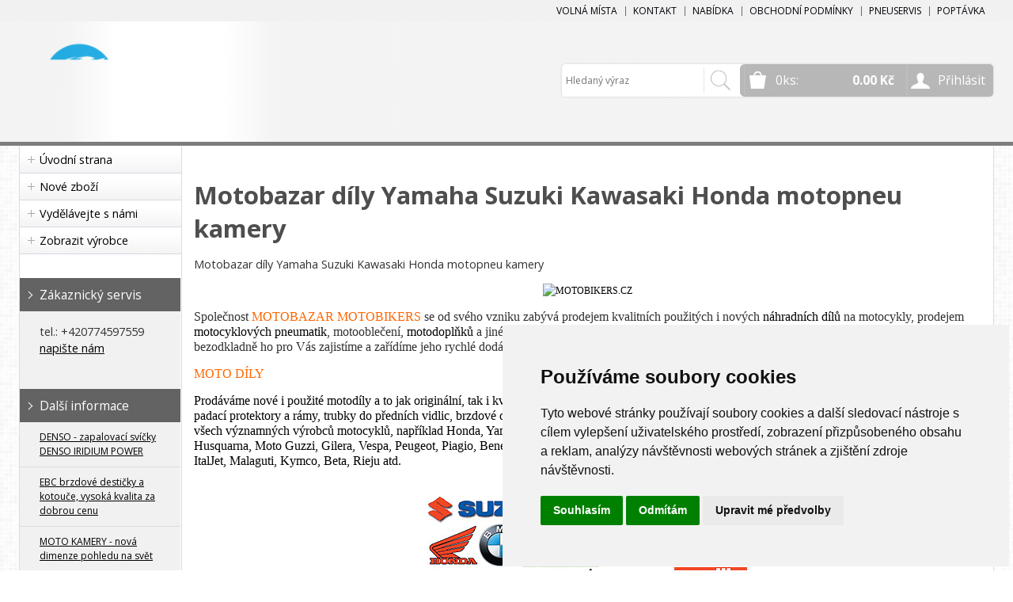

--- FILE ---
content_type: text/html
request_url: https://www.motobazar.biz/detail/zrcatko-kawasaki-leve-7130692/
body_size: 20458
content:


<!DOCTYPE html>
<html lang="cs">
<head>
	<meta charset="windows-1250" />
	<meta name="viewport" content="width=device-width, initial-scale=1.0, minimum-scale=1.0, maximum-scale=1.0, user-scalable=0" />
	<meta name="format-detection" content="telephone=no" />
<title>  - motobazar.biz</title>
  	<meta name="keywords" content="motobazar, motorky, motorkari, kamery, videa, video, internetovy obchod, motopneu, moto pneu, pneumatiky, LED, moto doplnky, moto dily, motocykl, Honda, Yamaha, Suzuki, Kawasaki, Harley Davidson, Jawa, Aprilia, Ducati, KTM, Cagiva, BMW, Triumph, Husqvarna" />
  	<meta name="description" content="Spolecnost Motobazar se zabyva prodejem novych i pouzitych nahradnich dilu na motorky ruznych znacek. Nas internetovy obchod Vam nabidne motopneu, pneumatiky, motooblecení a dalsí motodoplnky a moto prislusenstvi. E-shop take jako jedivny v republice nabi" />
 	<meta name="robots" content="all,follow" />
 	<meta name="revisit-after" content="1 days" />
	<meta name="author" content="Code &amp; design: www.4shop.cz; Content: www.4shop.cz; e-mail:info@4shop.cz" />
	<meta http-equiv="X-UA-Compatible" content="IE=edge" />
	<base href=""><!--[if lte IE 6]></base><![endif]-->
	<link href="https://shared.4shop.cz/sablona/_design_klasik/rs06-sedy/css/layout.css" rel="stylesheet" type="text/css" />
	<link href="https://shared.4shop.cz/sablona/_design_klasik/rs06-sedy/css/chosen.css" rel="stylesheet" type="text/css" />
	<link href="https://shared.4shop.cz/sablona/_design_klasik/rs06-sedy/css/modal-kosik.css" rel="stylesheet" type="text/css" media="all" />
	<link href="https://shared.4shop.cz/sablona/_design_klasik/rs06-sedy/css/easy-responsive-tabs.css" rel="stylesheet" type="text/css" />
	<link href="https://shared.4shop.cz/sablona/_design_klasik/rs06-sedy/css/cupertino/jquery-ui-1.9.2.custom.css" rel="stylesheet" type="text/css" />
	<link href="https://fonts.googleapis.com/css?family=Open+Sans:400,300,600,700&amp;subset=latin,latin-ext" rel="stylesheet" type="text/css" />
			<script src="https://shared.4shop.cz/sablona/_design_klasik/rs06-sedy/js/jquery-1.9.1.min.js" type="text/javascript"></script>
	<script src="https://shared.4shop.cz/sablona/_design_klasik/rs06-sedy/js/jquery-ui-1.9.2.custom.min.js" type="text/javascript"></script>
	<script src="https://shared.4shop.cz/sablona/_design_klasik/rs06-sedy/js/jquery.bxslider.min.js" type="text/javascript"></script>
	<script src="https://shared.4shop.cz/sablona/_design_klasik/rs06-sedy/js/chosen.jquery.min.js" type="text/javascript"></script>
	<script src="https://shared.4shop.cz/sablona/_design_klasik/rs06-sedy/js/easyResponsiveTabs.js" type="text/javascript"></script>
	<script src="https://shared.4shop.cz/sablona/_design_klasik/rs06-sedy/js/jquery.screwdefaultbuttons.min.js" type="text/javascript"></script>
	<script src="https://shared.4shop.cz/sablona/_design_klasik/rs06-sedy/js/config.js" type="text/javascript"></script>
	<script src="https://shared.4shop.cz/sablona/_design_klasik/rs06-sedy/js/toggle.js" type="text/javascript"></script>
	<meta property="og:title" content="" />
	<meta property="og:description" content="Spolecnost Motobazar se zabyva prodejem novych i pouzitych nahradnich dilu na motorky ruznych znacek. Nas internetovy obchod Vam nabidne motopneu, pneumatiky, motooblecení a dalsí motodoplnky a moto prislusenstvi. E-shop take jako jedivny v republice nabi" />
	<meta property="og:url" content="https://www.motobazar.biz//detail/zrcatko-kawasaki-leve-7130692/" />  
	<meta property="og:image" content="https://www.motobazar.biz/obrazky/.jpg" />		
	<link rel="previewimage" href="https://www.motobazar.biz/obrazky/.jpg" />
	<link href="//cdnjs.cloudflare.com/ajax/libs/font-awesome/6.0.0-beta3/css/all.min.css" rel="stylesheet">
	<link href="//shared.4shop.cz/sablona/adresy-k-vyrobcum/adresy-k-vyrobcum.css" rel="stylesheet">

	<link rel="alternate" type="application/xml"  href="https://www.motobazar.biz/xml_gener_google.xml"  title="Google Merchant">

	<script src="https://shared.4shop.cz/lightbox/js/lightbox.min.js"></script>
	<link href="https://shared.4shop.cz/lightbox/css/lightbox.css" rel="stylesheet" />
	<!--[if lte IE 8]>
	<link href="https://shared.4shop.cz/sablona/_design_klasik/rs06-sedy/css/ie.css" rel="stylesheet" type="text/css" />
	<script src="https://shared.4shop.cz/sablona/_design_klasik/rs06-sedy/js/config.ie.js" type="text/javascript"></script>
	<![endif]-->
<!-- Begin Cookie Consent plugin by Silktide - http://silktide.com/cookieconsent -->




<script type="text/javascript">
$('strong.price').html($('strong.price').html().replace(',','<sup>')+'</sup>');
$('strong.price').html($('strong.price').html().replace('.','<sup>')+'</sup>');
</script>

<!-- End Cookie Consent plugin -->

<style>

.banner img {
    display: inline-block;
    width: auto;
    height: auto;
    max-height: 100%;
    max-width: 100%;
    text-align: center;
    line-height: 235px;
    -webkit-box-sizing: border-box;
    -moz-box-sizing: border-box;
    box-sizing: border-box;
}

@media screen and (min-width: 768px) {
	#header.scroll {
		height: 76px;
		background: #fff url("https://www.motobazar.biz/upload/") repeat scroll center top 0 !important;
				background-position: top center !important;
	}
}


strong.price:after{ content:'Kč'; font-size:small; vertical-align: top; padding: 0px 0px 0px 3px; }
.final-price:after{ content:'Kč'; font-size:small; vertical-align: top; padding: 0px 0px 0px 3px; }
</style>








  


<!-- Cookie Consent by TermsFeed (https://www.TermsFeed.com) -->
<script type="text/javascript" src="https://www.termsfeed.com/public/cookie-consent/4.1.0/cookie-consent.js" charset="UTF-8"></script>
<script type="text/javascript" charset="UTF-8">
document.addEventListener('DOMContentLoaded', function () {
cookieconsent.run({"notice_banner_type":"simple","consent_type":"express","palette":"light","language":"cs","page_load_consent_levels":["strictly-necessary"],"notice_banner_reject_button_hide":false,"preferences_center_close_button_hide":false,"page_refresh_confirmation_buttons":false, "callbacks": {"scripts_specific_loaded": (level) => {switch(level) {case 'targeting':gtag('consent', 'update', {'ad_storage': 'granted','ad_user_data': 'granted','ad_personalization': 'granted','analytics_storage': 'granted'});break;}}},"callbacks_force": true});
});
</script>
<style>.termsfeed-com---palette-light .cc-nb-okagree {color: #fff;background-color: green;}.termsfeed-com---nb-simple {max-width: 40%;}.termsfeed-com---nb .cc-nb-main-container {padding: 1rem;}.termsfeed-com---nb .cc-nb-title {font-size: 18px;}.termsfeed-com---nb .cc-nb-text {font-size: 12px;margin: 0 0 1rem 0;}.termsfeed-com---palette-light .cc-nb-changep {font-size: 11px;}.termsfeed-com---palette-light .cc-nb-reject {font-size: 11px;}.termsfeed-com---palette-light.termsfeed-com---nb {margin: 5px;}.termsfeed-com---reset p {margin-bottom: 0.4rem;}.termsfeed-com---palette-light .cc-nb-reject {color: #000;background-color: #eaeaea;}</style>
<noscript>ePrivacy and GPDR Cookie Consent by <a href="https://www.TermsFeed.com/" rel="nofollow">TermsFeed Generator</a></noscript>
<!-- End Cookie Consent by TermsFeed (https://www.TermsFeed.com) -->



</head>



<body id="det">


  
	<div id="content" class="wrap">
		<div class="in">


			<div id="left">
			<p id="cat-toggle"><a>Kategorie e-shopu</a></p>
<ul id="cat">


<li><a href="https://www.motobazar.biz/" title="Úvodní strana">Úvodní strana</a></li>

<li class="novezbozimenu" id="novezbozi"><a href="https://www.motobazar.biz/nove-zbozi/" title="Nové zboží" class="novezbozimenu" id="novezbozi">Nové zboží</a></li>
    <li class="vydelavejtesnamimenu"><a href="https://www.motobazar.biz/webmaster/" title="Webmáster program - vydělávejte s námi" class="vydelavejtesnamimenu">Vydělávejte s námi</a></li>


    <li class="vyrobcemenu" id="zobrazitvyrobce"><a href="https://www.motobazar.biz/index.php?co=prepni_menu&amp;menu=vyrobci" title="Zobrazit výrobce / značky" class="vyrobcemenu" id="zobrazitvyrobce">Zobrazit výrobce</a></li>


 </ul>




				<div class="box contact">
					<h3>Zákaznický servis</h3>
					<div class="in">
						<ul>
							<li>tel.: +420774597559</li>
							<li><a href="mailto:info@motobazar.biz?subject=dotaz" title="info@motobazar.biz">napište nám</a></li>

<li><br /></li>

	
	
</ul>

	
					</div>
				</div>













				<div class="box news">
					<h3>Další informace</h3>
					<ul>
			<li><a href="https://www.motobazar.biz/clanky/9/denso-zapalovaci-svicky-denso-iridium-power/" title="DENSO - zapalovací svíčky DENSO IRIDIUM POWER">DENSO - zapalovací svíčky DENSO IRIDIUM POWER</a></li>
				<li><a href="https://www.motobazar.biz/clanky/7/ebc-brzdove-desticky-a-kotouce-vysoka-kvalita-za-dobrou-cenu/" title="EBC brzdové destičky a kotouče, vysoká kvalita za dobrou cenu">EBC brzdové destičky a kotouče, vysoká kvalita za dobrou cenu</a></li>
				<li><a href="https://www.motobazar.biz/clanky/4/moto-kamery--nova-dimenze-pohledu-na-svet/" title="MOTO KAMERY  -  nová dimenze pohledu na svět">MOTO KAMERY  -  nová dimenze pohledu na svět</a></li>
				<li><a href="https://www.motobazar.biz/clanky/6/mra-plexistity-jak-vybirat/" title="MRA plexištíty, jak vybírat">MRA plexištíty, jak vybírat</a></li>
				<li><a href="https://www.motobazar.biz/clanky/3/zajimavosti-recenze-rady/" title="Zajímavosti, recenze, rady">Zajímavosti, recenze, rady</a></li>
							</ul>
				<br /></div>

	








				<div class="box news">
					<h3>Novinky</h3>
					

					<div class="in">
						<p><strong>31.03  2006</strong> Jistě se mnou budete souhlasit, když řeknu, že dobrá, správně zvolená pneumatika, je základem slušného svezení. Přilnavost, to je to, čeho nemá žádná motorka nikdy dost. &nbsp;&nbsp;<a href='http://www.motobazar.biz/cti/6/zakladni-desatero-o-pneumatikach-bridgestone/' target='_redakce'>více info</a> </p>
					</div>
					<div class="in">
						<p><strong>13.07  2006</strong> Metzeler ROADTEC Z6 - nová recenze na sportovně cestovní pneumatiky Metzeler &nbsp;&nbsp;<a href='http://www.motobazar.biz/cti/15/roadtec-z6/' target='_redakce'>více info</a> </p>
					</div>
					<div class="in">
						<p><strong>26.05  2006</strong> V tomto článku Vám nabízíme vyhledání motopneu podle typu Vaší motorky. Na následujících odkazech jednotlivých výrobců lze najít jednotlivé pneumatiky, které lze pak za výhodných podmínek objednat v našem E-shopu.  &nbsp;&nbsp;<a href='http://www.motobikers.cz/cti/14/vyhledavani-motopneu-podle-typu-motorky/' target='_redakce'>více info</a> </p>
					</div>
					<div class="in">
						<p><strong>16.04  2006</strong> Avon uvádí na trh novou řadu motocyklových pneumatik Viper na sportovní a supersportovní motocykly. Je to přirozený vývoj a návaznost na dřívější osvědčenou řadu AZARO Sport. Nabízí se tak větší výběr rozměrů a četná technologická zlepšení. &nbsp;&nbsp;<a href='http://www.motobikers.cz/cti/10/avon-uvadi-na-trh-novou-radu-motocyklovych-pneumatik-viper/' target='_redakce'>více info</a> </p>
					</div>
					<div class="in">
						<p><strong>16.04  2006</strong> Dunlop, přední světový výrobce motocyklových pneumatik, uvádí Dunlop Sportmax Mutant, novou pneumatiku speciálně navrženou pro supermoto. &nbsp;&nbsp;<a href='http://www.motobikers.cz/cti/9/dunlop-sportmax-mutant-zcela-nova-pneumatika-pro-stroje-kategorie-supermoto/' target='_redakce'>více info</a> </p>
					</div>

					
				</div>



				<div class="box poll">
					<h3>Anketa</h3>
					<div class="in">
						<p>Jak jezdíte na dovolenou?</p>


<ul>

		<li><a href="https://www.motobazar.biz/ankety/?id=5&amp;plus=1">Na motorce</a> <div><span style="width:40px;"></span><strong>6462</strong></div></li>

		<li><a href="https://www.motobazar.biz/ankety/?id=5&amp;plus=2">Autem</a> <div><span style="width:30px;"></span><strong>4784</strong></div></li>
	
		<li><a href="https://www.motobazar.biz/ankety/?id=5&amp;plus=3">Letecky</a> <div><span style="width:29px;"></span><strong>4663</strong></div></li>

		<li><a href="https://www.motobazar.biz/ankety/?id=5&amp;plus=4">Nijak, nejsou prachy</a> <div><span style="width:31px;"></span><strong>4944</strong></div></li>
	  </ul>
	<p>Celkem hlasů: <strong>20816</strong><br />Datum: 30.06.2010<br />	<a href="https://www.motobazar.biz/ankety/stare/" title="výsledky starších anket">výsledky starších anket</a></p>


    </div> </div>



 






			</div>
			<hr>
			<div id="right">

	<h1><span></span></h1>
	<hr />

				
 <style>
ul.volby li .select .chosen-container {
    display: none;
}
.no-chosen{
    display: unset;
    height: 35px;
}

</style>
<META HTTP-EQUIV='refresh' CONTENT='0; URL=https://www.motobazar.biz/'> 
  <p>Produkt byl vyřazen z našeho obchodu a nebo neexistuje!</p>
<script>
$(document).ready(function() {
    $('select.no-chosen').css('display', 'unset'); // Změní display na "unset" pro všechny selecty s class="no-chosen"
});
</script>
 			</div>


			<div class="cleaner"></div>





 




		</div>
	</div>
	<hr />
	<div id="header" class="wrap">

<div class="menu">
      <div class="in">
	<ul>
<li><a href="https://www.motobazar.biz/cti/25/-volna-mista/" title=" VOLNÁ MÍSTA"> VOLNÁ MÍSTA</a></li><li><a href="https://www.motobazar.biz/cti/6/kontakt/" title="KONTAKT">KONTAKT</a></li><li><a href="https://www.motobazar.biz/cti/44/nabidka/" title="NABÍDKA">NABÍDKA</a></li><li><a href="https://www.motobazar.biz/cti/4/obchodni-podminky/" title="OBCHODNÍ PODMÍNKY">OBCHODNÍ PODMÍNKY</a></li><li><a href="https://www.motobazar.biz/cti/20/pneuservis/" title="PNEUSERVIS">PNEUSERVIS</a></li><li><a href="https://www.motobazar.biz/cti/3/poptavka/" title="POPTÁVKA">POPTÁVKA</a></li>	</ul>
      </div>





</div>


		<div class="in">
			<div class="top">
				<div class="toggle-menu"></div>
				<div class="toggle-user"><span>Přihlásit</span></div>
				<div class="toggle-basket"><small><span id="cart-count-ajax">0</span></small> <strong><span id="cart-price-ajax">0.00</span> Kč</strong><br /></div>
				<div class="logo">
					<!-- Pokud není obrázkové logo, automaticky ho nahradí <span> s textovým názvem e-shopu. -->
					<span><a href="https://www.motobazar.biz/">motobazar.biz</a></span>
					<a href="https://www.motobazar.biz/"><img src="https://www.motobazar.biz/upload/vykres3.png" alt="" /></a>			  </div>
			</div>


			<form class="user" action="https://www.motobazar.biz/actions" method="post">
				<div class="in">

									<ul class="form">
						<li><span class="title">Uživatelské jméno:</span> <span class="form"><input class="input" type="text" name="uziv" value="" /></span></li>
						<li><span class="title">Heslo:</span> <span class="form"><input class="input" type="password" name="heslo1" value="" /></span></li>
					</ul>
					<p class="submit"><a class="button" href="#" data-rel="submit"><span>Přihlásit se</span></a></p>
					<ul class="nav">
						<li><a href="https://www.motobazar.biz/ztrata-hesla/">Zapomněli jste heslo?</a></li>
						<li><a href="https://www.motobazar.biz/login/?what=reg">Registrace nového zákazníka (nepovinné)</a></li>
					</ul>
								</div>
			<input type="hidden" name="what" value="login">
				<input type="hidden" name="aktualniurl" value="https://www.motobazar.biz/detail/zrcatko-kawasaki-leve-7130692/">
			</form>
			<div class="basket">
						</div>
			<form class="search" action="https://www.motobazar.biz/hledej/" method="get">
				<div class="in">
					<ul>
						<li class="keyword"><span><input type="text" name="retezec" placeholder="Hledaný výraz" value="" id="inputText" autocomplete="off" onkeyup="generujNaseptavachledej(event);" onkeydown="posunNaseptavachledej(event);" /></span></li>
						<li class="submit"><a class="button" href="#" data-rel="submit"><span>Hledat</span></a></li>
						<li class="close">Zavřít</li>
						<div id="naseptavachledejDiv"></div>
					</ul>
				</div>
			</form>




		</div>


	</div>


	<hr />


	<div id="footer" class="wrap">



		<div class="in">
			<p class="copyright">&copy; 2026 <a href="https://www.motobazar.biz/" title="motobazar.biz">motobazar.biz</a> všechna práva vyhrazena</p>
			<ul class="nav">
<li><a href="https://www.motobazar.biz/cti/25/-volna-mista/" title=" VOLNÁ MÍSTA"> VOLNÁ MÍSTA</a></li><li><a href="https://www.motobazar.biz/cti/6/kontakt/" title="KONTAKT">KONTAKT</a></li><li><a href="https://www.motobazar.biz/cti/44/nabidka/" title="NABÍDKA">NABÍDKA</a></li><li><a href="https://www.motobazar.biz/cti/4/obchodni-podminky/" title="OBCHODNÍ PODMÍNKY">OBCHODNÍ PODMÍNKY</a></li><li><a href="https://www.motobazar.biz/cti/20/pneuservis/" title="PNEUSERVIS">PNEUSERVIS</a></li><li><a href="https://www.motobazar.biz/cti/3/poptavka/" title="POPTÁVKA">POPTÁVKA</a></li>			</ul>
			<ul class="nav">
				<li><a href="https://www.motobazar.biz/">Úvodní strana</a></li>
							<li><a href="https://www.motobazar.biz/login/">Přihlásit se</a></li>
				<li><a href="https://www.motobazar.biz/login/?what=reg">Registrace</a></li>
				<li><a href="https://www.motobazar.biz/ztrata-hesla/">Ztráta hesla</a></li>
			

				<!-- Below is the link that users can use to open Preferences Center to change their preferences. Do not modify the ID parameter. Place it where appropriate, style it as needed. -->
				<li><a href="#" id="open_preferences_center">Soubory Cookies</a></li>
								<li><a href="https://www.motobazar.biz/mapa-webu/">Sitemap</a></li>
			</ul>
			<ul class="contact">
				<li><span class="title">Zavolejte nám</span> <span><a href="tel:+420774597559">+420774597559</a></span></li>
				<li><span class="title">E-mail na helpdesk</span> <a href="mailto:info@motobazar.biz?subject=dotaz">info@motobazar.biz</a></li>
			</ul>
			<form class="newsletter" action="" method="post" onsubmit="return zkontrolujemail(this)">
				<p>Novinky e-mailem</p>

				<ul>
					<input type="hidden" name="coxo2" value="send">
					<li class="keyword"><span><input type="emailllik" name="emailllik" placeholder="Váš email" value=""  onfocus="this.value='@';" /></span></li>
					<li class="submit"><a class="button" href="#" data-rel="submit"><span>Odeslat</span></a></li>
					<li class="keyword" style="float: none;display: block;"><span><input type="number" name="capcha" placeholder="Spočítejte: PĚT plus TŘI == (zadejte číslo)" value="" style="width: 100%;height: 18px;border-top-right-radius: 5px;border-bottom-right-radius: 5px;margin: 2px 0px 0px 0px;"  /></span></li>
				</ul>


<p><br /><br /><br />
<a href="https://www.4shop.cz/e-shop" title="E-shop, internetový obchod - pronájem">E-shop</a> &ndash; <a href="https://www.4shop.cz/e-shop-pronajem" title="Internetový obchod, e-shop - pronájem">internetový obchod</a> provozován na<br />systému <a href="https://www.4shop.cz/" title="E-shop | Internetový obchod | Pronájem internetových obchodů 4Shop.cz">4Shop&reg;</a> Webhosting na <a href="https://www.4hosting.cz" title="Webhosting | Hosting | Kvalitní webhosting pro Vás - 4hosting.cz">4hosting.cz</a><br />Designed By: <a href="https://www.4shop.cz/webdesign" title="Webdesign | tvorba designů pro Váš e-shop">4shop.cz</a>
</p>
			</form>
			<div class="cleaner"></div>
				<div class="lista"><br />
<a href="http://www.motobikers.cz/">> MOTOBIKERS.CZ <</a> 
</div>
			<div class="cleaner"></div>
		</div>
	</div>


	<p id="top"><a>Nahoru</a></p>


<a href="https://www.toplist.cz"><script language="JavaScript" type="text/javascript">
<!--
document.write('<img src="https://toplist.cz/dot.asp?id=618360&http='+
escape(document.referrer)+'&t='+escape(document.title)+
'&wi='+escape(window.screen.width)+'&he='+escape(window.screen.height)+'&cd='+
escape(window.screen.colorDepth)+'" width="1" height="1" border=0 alt="TOPlist" />');
//--></script><noscript><img src="https://toplist.cz/dot.asp?id=618360" border="0"
alt="TOPlist" width="1" height="1" /></noscript></a>















	<script src="https://shared.4shop.cz/sablona/_design_klasik/rs06-sedy/js/spodni.js" type="text/javascript"></script>
	<script src="//shared.4shop.cz/sablona/adresy-k-vyrobcum/adresy-k-vyrobcum.js"></script>

</body>
</html>



--- FILE ---
content_type: text/html
request_url: https://www.motobazar.biz/
body_size: 28118
content:


<!DOCTYPE html>
<html lang="cs">
<head>
	<meta charset="windows-1250" />
	<meta name="viewport" content="width=device-width, initial-scale=1.0, minimum-scale=1.0, maximum-scale=1.0, user-scalable=0" />
	<meta name="format-detection" content="telephone=no" />
	<title>Motobazar díly Yamaha Suzuki Kawasaki Honda motopneu kamery</title>
  	<meta name="keywords" content="motobazar, motorky, motorkari, kamery, videa, video, internetovy obchod, motopneu, moto pneu, pneumatiky, LED, moto doplnky, moto dily, motocykl, Honda, Yamaha, Suzuki, Kawasaki, Harley Davidson, Jawa, Aprilia, Ducati, KTM, Cagiva, BMW, Triumph, Husqvarna" />
  	<meta name="description" content="Spolecnost Motobazar se zabyva prodejem novych i pouzitych nahradnich dilu na motorky ruznych znacek. Nas internetovy obchod Vam nabidne motopneu, pneumatiky, motooblecení a dalsí motodoplnky a moto prislusenstvi. E-shop take jako jedivny v republice nabi" />
 	<meta name="robots" content="all,follow" />
 	<meta name="revisit-after" content="1 days" />
	<meta name="author" content="Code &amp; design: www.4shop.cz; Content: www.4shop.cz; e-mail:info@4shop.cz" />
	<meta http-equiv="X-UA-Compatible" content="IE=edge" />
	<base href=""><!--[if lte IE 6]></base><![endif]-->
	<link href="https://shared.4shop.cz/sablona/_design_klasik/rs06-sedy/css/layout.css" rel="stylesheet" type="text/css" />
	<link href="https://shared.4shop.cz/sablona/_design_klasik/rs06-sedy/css/chosen.css" rel="stylesheet" type="text/css" />
	<link href="https://shared.4shop.cz/sablona/_design_klasik/rs06-sedy/css/modal-kosik.css" rel="stylesheet" type="text/css" media="all" />
	<link href="https://shared.4shop.cz/sablona/_design_klasik/rs06-sedy/css/easy-responsive-tabs.css" rel="stylesheet" type="text/css" />
	<link href="https://shared.4shop.cz/sablona/_design_klasik/rs06-sedy/css/cupertino/jquery-ui-1.9.2.custom.css" rel="stylesheet" type="text/css" />
	<link href="https://fonts.googleapis.com/css?family=Open+Sans:400,300,600,700&amp;subset=latin,latin-ext" rel="stylesheet" type="text/css" />
			<script src="https://shared.4shop.cz/sablona/_design_klasik/rs06-sedy/js/jquery-1.9.1.min.js" type="text/javascript"></script>
	<script src="https://shared.4shop.cz/sablona/_design_klasik/rs06-sedy/js/jquery-ui-1.9.2.custom.min.js" type="text/javascript"></script>
	<script src="https://shared.4shop.cz/sablona/_design_klasik/rs06-sedy/js/jquery.bxslider.min.js" type="text/javascript"></script>
	<script src="https://shared.4shop.cz/sablona/_design_klasik/rs06-sedy/js/chosen.jquery.min.js" type="text/javascript"></script>
	<script src="https://shared.4shop.cz/sablona/_design_klasik/rs06-sedy/js/easyResponsiveTabs.js" type="text/javascript"></script>
	<script src="https://shared.4shop.cz/sablona/_design_klasik/rs06-sedy/js/jquery.screwdefaultbuttons.min.js" type="text/javascript"></script>
	<script src="https://shared.4shop.cz/sablona/_design_klasik/rs06-sedy/js/config.js" type="text/javascript"></script>
	<script src="https://shared.4shop.cz/sablona/_design_klasik/rs06-sedy/js/toggle.js" type="text/javascript"></script>
	<meta property="og:title" content="Motobazar díly Yamaha Suzuki Kawasaki Honda motopneu kamery" />
	<meta property="og:description" content="Spolecnost Motobazar se zabyva prodejem novych i pouzitych nahradnich dilu na motorky ruznych znacek. Nas internetovy obchod Vam nabidne motopneu, pneumatiky, motooblecení a dalsí motodoplnky a moto prislusenstvi. E-shop take jako jedivny v republice nabi" />
	<meta property="og:url" content="https://www.motobazar.biz//" />  

	<link rel="alternate" type="application/xml"  href="https://www.motobazar.biz/xml_gener_google.xml"  title="Google Merchant">

	<script src="https://shared.4shop.cz/lightbox/js/lightbox.min.js"></script>
	<link href="https://shared.4shop.cz/lightbox/css/lightbox.css" rel="stylesheet" />
	<!--[if lte IE 8]>
	<link href="https://shared.4shop.cz/sablona/_design_klasik/rs06-sedy/css/ie.css" rel="stylesheet" type="text/css" />
	<script src="https://shared.4shop.cz/sablona/_design_klasik/rs06-sedy/js/config.ie.js" type="text/javascript"></script>
	<![endif]-->
<!-- Begin Cookie Consent plugin by Silktide - http://silktide.com/cookieconsent -->




<script type="text/javascript">
$('strong.price').html($('strong.price').html().replace(',','<sup>')+'</sup>');
$('strong.price').html($('strong.price').html().replace('.','<sup>')+'</sup>');
</script>

<!-- End Cookie Consent plugin -->

<style>

.banner img {
    display: inline-block;
    width: auto;
    height: auto;
    max-height: 100%;
    max-width: 100%;
    text-align: center;
    line-height: 235px;
    -webkit-box-sizing: border-box;
    -moz-box-sizing: border-box;
    box-sizing: border-box;
}

@media screen and (min-width: 768px) {
	#header.scroll {
		height: 76px;
		background: #fff url("https://www.motobazar.biz/upload/") repeat scroll center top 0 !important;
				background-position: top center !important;
	}
}


strong.price:after{ content:'Kč'; font-size:small; vertical-align: top; padding: 0px 0px 0px 3px; }
.final-price:after{ content:'Kč'; font-size:small; vertical-align: top; padding: 0px 0px 0px 3px; }
</style>








  


<!-- Cookie Consent by TermsFeed (https://www.TermsFeed.com) -->
<script type="text/javascript" src="https://www.termsfeed.com/public/cookie-consent/4.1.0/cookie-consent.js" charset="UTF-8"></script>
<script type="text/javascript" charset="UTF-8">
document.addEventListener('DOMContentLoaded', function () {
cookieconsent.run({"notice_banner_type":"simple","consent_type":"express","palette":"light","language":"cs","page_load_consent_levels":["strictly-necessary"],"notice_banner_reject_button_hide":false,"preferences_center_close_button_hide":false,"page_refresh_confirmation_buttons":false, "callbacks": {"scripts_specific_loaded": (level) => {switch(level) {case 'targeting':gtag('consent', 'update', {'ad_storage': 'granted','ad_user_data': 'granted','ad_personalization': 'granted','analytics_storage': 'granted'});break;}}},"callbacks_force": true});
});
</script>
<style>.termsfeed-com---palette-light .cc-nb-okagree {color: #fff;background-color: green;}.termsfeed-com---nb-simple {max-width: 40%;}.termsfeed-com---nb .cc-nb-main-container {padding: 1rem;}.termsfeed-com---nb .cc-nb-title {font-size: 18px;}.termsfeed-com---nb .cc-nb-text {font-size: 12px;margin: 0 0 1rem 0;}.termsfeed-com---palette-light .cc-nb-changep {font-size: 11px;}.termsfeed-com---palette-light .cc-nb-reject {font-size: 11px;}.termsfeed-com---palette-light.termsfeed-com---nb {margin: 5px;}.termsfeed-com---reset p {margin-bottom: 0.4rem;}.termsfeed-com---palette-light .cc-nb-reject {color: #000;background-color: #eaeaea;}</style>
<noscript>ePrivacy and GPDR Cookie Consent by <a href="https://www.TermsFeed.com/" rel="nofollow">TermsFeed Generator</a></noscript>
<!-- End Cookie Consent by TermsFeed (https://www.TermsFeed.com) -->



</head>



<body id="det">


  
	<div id="content" class="wrap">
		<div class="in">


			<div id="left">
			<p id="cat-toggle"><a>Kategorie e-shopu</a></p>
<ul id="cat">


<li><a href="https://www.motobazar.biz/" title="Úvodní strana">Úvodní strana</a></li>

<li class="novezbozimenu" id="novezbozi"><a href="https://www.motobazar.biz/nove-zbozi/" title="Nové zboží" class="novezbozimenu" id="novezbozi">Nové zboží</a></li>
    <li class="vydelavejtesnamimenu"><a href="https://www.motobazar.biz/webmaster/" title="Webmáster program - vydělávejte s námi" class="vydelavejtesnamimenu">Vydělávejte s námi</a></li>


    <li class="vyrobcemenu" id="zobrazitvyrobce"><a href="https://www.motobazar.biz/index.php?co=prepni_menu&amp;menu=vyrobci" title="Zobrazit výrobce / značky" class="vyrobcemenu" id="zobrazitvyrobce">Zobrazit výrobce</a></li>


 </ul>




				<div class="box contact">
					<h3>Zákaznický servis</h3>
					<div class="in">
						<ul>
							<li>tel.: +420774597559</li>
							<li><a href="mailto:info@motobazar.biz?subject=dotaz" title="info@motobazar.biz">napište nám</a></li>

<li><br /></li>

	
	
</ul>

	
					</div>
				</div>













				<div class="box news">
					<h3>Další informace</h3>
					<ul>
			<li><a href="https://www.motobazar.biz/clanky/9/denso-zapalovaci-svicky-denso-iridium-power/" title="DENSO - zapalovací svíčky DENSO IRIDIUM POWER">DENSO - zapalovací svíčky DENSO IRIDIUM POWER</a></li>
				<li><a href="https://www.motobazar.biz/clanky/7/ebc-brzdove-desticky-a-kotouce-vysoka-kvalita-za-dobrou-cenu/" title="EBC brzdové destičky a kotouče, vysoká kvalita za dobrou cenu">EBC brzdové destičky a kotouče, vysoká kvalita za dobrou cenu</a></li>
				<li><a href="https://www.motobazar.biz/clanky/4/moto-kamery--nova-dimenze-pohledu-na-svet/" title="MOTO KAMERY  -  nová dimenze pohledu na svět">MOTO KAMERY  -  nová dimenze pohledu na svět</a></li>
				<li><a href="https://www.motobazar.biz/clanky/6/mra-plexistity-jak-vybirat/" title="MRA plexištíty, jak vybírat">MRA plexištíty, jak vybírat</a></li>
				<li><a href="https://www.motobazar.biz/clanky/3/zajimavosti-recenze-rady/" title="Zajímavosti, recenze, rady">Zajímavosti, recenze, rady</a></li>
							</ul>
				<br /></div>

	








				<div class="box news">
					<h3>Novinky</h3>
					

					<div class="in">
						<p><strong>31.03  2006</strong> Jistě se mnou budete souhlasit, když řeknu, že dobrá, správně zvolená pneumatika, je základem slušného svezení. Přilnavost, to je to, čeho nemá žádná motorka nikdy dost. &nbsp;&nbsp;<a href='http://www.motobazar.biz/cti/6/zakladni-desatero-o-pneumatikach-bridgestone/' target='_redakce'>více info</a> </p>
					</div>
					<div class="in">
						<p><strong>13.07  2006</strong> Metzeler ROADTEC Z6 - nová recenze na sportovně cestovní pneumatiky Metzeler &nbsp;&nbsp;<a href='http://www.motobazar.biz/cti/15/roadtec-z6/' target='_redakce'>více info</a> </p>
					</div>
					<div class="in">
						<p><strong>26.05  2006</strong> V tomto článku Vám nabízíme vyhledání motopneu podle typu Vaší motorky. Na následujících odkazech jednotlivých výrobců lze najít jednotlivé pneumatiky, které lze pak za výhodných podmínek objednat v našem E-shopu.  &nbsp;&nbsp;<a href='http://www.motobikers.cz/cti/14/vyhledavani-motopneu-podle-typu-motorky/' target='_redakce'>více info</a> </p>
					</div>
					<div class="in">
						<p><strong>16.04  2006</strong> Avon uvádí na trh novou řadu motocyklových pneumatik Viper na sportovní a supersportovní motocykly. Je to přirozený vývoj a návaznost na dřívější osvědčenou řadu AZARO Sport. Nabízí se tak větší výběr rozměrů a četná technologická zlepšení. &nbsp;&nbsp;<a href='http://www.motobikers.cz/cti/10/avon-uvadi-na-trh-novou-radu-motocyklovych-pneumatik-viper/' target='_redakce'>více info</a> </p>
					</div>
					<div class="in">
						<p><strong>16.04  2006</strong> Dunlop, přední světový výrobce motocyklových pneumatik, uvádí Dunlop Sportmax Mutant, novou pneumatiku speciálně navrženou pro supermoto. &nbsp;&nbsp;<a href='http://www.motobikers.cz/cti/9/dunlop-sportmax-mutant-zcela-nova-pneumatika-pro-stroje-kategorie-supermoto/' target='_redakce'>více info</a> </p>
					</div>

					
				</div>



				<div class="box poll">
					<h3>Anketa</h3>
					<div class="in">
						<p>Jak jezdíte na dovolenou?</p>


<ul>

		<li><a href="https://www.motobazar.biz/ankety/?id=5&amp;plus=1">Na motorce</a> <div><span style="width:40px;"></span><strong>6462</strong></div></li>

		<li><a href="https://www.motobazar.biz/ankety/?id=5&amp;plus=2">Autem</a> <div><span style="width:30px;"></span><strong>4784</strong></div></li>
	
		<li><a href="https://www.motobazar.biz/ankety/?id=5&amp;plus=3">Letecky</a> <div><span style="width:29px;"></span><strong>4663</strong></div></li>

		<li><a href="https://www.motobazar.biz/ankety/?id=5&amp;plus=4">Nijak, nejsou prachy</a> <div><span style="width:31px;"></span><strong>4944</strong></div></li>
	  </ul>
	<p>Celkem hlasů: <strong>20816</strong><br />Datum: 30.06.2010<br />	<a href="https://www.motobazar.biz/ankety/stare/" title="výsledky starších anket">výsledky starších anket</a></p>


    </div> </div>



 






			</div>
			<hr>
			<div id="right">

	<h1><span>Motobazar díly Yamaha Suzuki Kawasaki Honda motopneu kamery</span></h1>
	<hr />

				
 







				<div class="in">
				<h3>Motobazar díly Yamaha Suzuki Kawasaki Honda motopneu kamery</h3>					<p style="text-align: center;"><span style="font-family: times;"><a href="http://www.motobazar.biz/admin/cti/28/vanocni-akce/"><img src="http://www.motobazar.biz/ftp/akce_vanoce_2.gif" alt="MOTOBIKERS.CZ" align="bottom" border="0" hspace="0" /></a></span></p>
<p align="left"><span style="font-family: times; font-size: medium;">Společnost <span style="color: #ff6600;">MOTOBAZAR MOTOBIKERS</span> se od svého vzniku zabývá prodejem kvalitních použitých i nových </span><a href="http://www.motobazar.biz/admin/kategorie/motodily-nove-1/"><span style="font-family: times; font-size: medium;">náhradních dílů</span></a><span style="font-family: times; font-size: medium;"> na motocykly, prodejem </span><a title="Motopneu_pro_motorky" href="http://www.motobazar.biz/admin/kategorie/moto-pneu/"><span style="font-family: times; font-size: medium;">motocyklových pneumatik</span></a><span style="font-family: times; font-size: medium;">, motooblečení, </span><a title="Motodoplnky_a_tuning_pro_motorky" href="http://www.motobikers.cz/kategorie/motodoplnky-a-tuning/"><span style="font-family: times; font-size: medium;">motodoplňků</span></a><span style="font-family: times; font-size: medium;"> a jiného příslušenství a služeb pro motorky a motorkáře. Pokud není nabízené zboží na skladě, bezodkladně ho pro Vás zajistíme a zařídíme jeho rychlé dodání k Vám.</span></p>
<p><span style="color: #ff6600;"><span style="color: #ff6600; font-family: times; font-size: medium;">MOTO DÍLY</span></span></p>
<p><span style="color: #000000;"><span style="font-family: times; font-size: medium;">Prodáváme nové i použité motodíly a to jak originální, tak i kvalitní díly z druhovýroby např. </span><a title="motoZrcatka" href="http://www.motobazar.biz/admin/kategorie/zrcatka/"><span style="font-family: times; font-size: medium;">zrcátka</span></a><span style="font-family: times; font-size: medium;">, </span><a title="Brzdove_a_spojkove_packy" href="http://www.motobazar.biz/admin/kategorie/packy/"><span style="font-family: times; font-size: medium;">páčky</span></a><span style="font-family: times; font-size: medium;">, </span><a title="Blinkry_a_miniblinkry" href="http://www.motobazar.biz/admin/kategorie/blinkry/"><span style="font-family: times; font-size: medium;">blinkry</span></a><span style="font-family: times; font-size: medium;">, </span><a title="Olejove_vzduchove_filtry_Champion_Meiwa" href="http://www.motobazar.biz/admin/kategorie/olejove-a-vzduchove-filtry/"><span style="font-family: times; font-size: medium;">filtry</span></a><span style="font-family: times; font-size: medium;">, </span><a title="Motul_oleje_a_maziva" href="http://www.motobazar.biz/admin/kategorie/motul-oleje-maziva-cistice-/"><span style="font-family: times; font-size: medium;">maziva</span></a><span style="font-family: times; font-size: medium;">, také plexi štíty </span><a title="Plexi_plexiskla_MRA_a_Ermax" href="http://www.motobazar.biz/admin/kategorie/plexi-stity-mra/"><span style="font-family: times; font-size: medium;">MRA</span></a><span style="font-family: times; font-size: medium;">, </span><a title="Padaky" href="http://www.motobazar.biz/admin/kategorie/padaci-ramy-a-nosice-zavazadel/"><span style="font-family: times; font-size: medium;">padací protektory a rámy</span></a><span style="font-family: times; font-size: medium;">, </span><a title="Trubky_kluzaky_Tesnici_krouzky" href="http://www.motobazar.biz/admin/kategorie/vidlice-trubky-gufera/"><span style="font-family: times; font-size: medium;">trubky</span></a><span style="font-family: times; font-size: medium;"> do předních vidlic, </span><a href="http://www.motobazar.biz/admin/kategorie/brzdove-desticky-a-kotouce/"><span style="font-family: times; font-size: medium;">brzdové destičky</span></a><span style="font-family: times; font-size: medium;"> apod. V naší nabídce naleznete i </span><a title="Kamerove_systemy_motozamky_motoalarmy" href="http://www.motobikers.cz/kategorie/zabezpecovaci-systemy-a-motozamky/" target="_blank" rel="noopener"><span style="font-family: times; font-size: medium;">zámky a motoalarmy</span></a><span style="font-family: times; font-size: medium;">. V e-shopu naleznete motodíly všech významných výrobců motocyklů, například Honda, Yamaha, Suzuki, Kawasaki, Harley Davidson, Ducati, KTM, Cagiva, BMW, Triumph, Aprilia, Husquarna, Moto Guzzi, Gilera, Vespa, Peugeot, Piagio, Beneli, Sym, Sachs, Bombardier, CPI, Shreco, Jawa, ČZ, Daelim, Derbi, Hyosung, MBK, GasGas, ItalJet, Malaguti, Kymco, Beta, Rieju atd.<br /><br /></span></span></p>
<p><span style="color: #ff6600; font-family: times; font-size: medium;"><img style="display: block; margin-left: auto; margin-right: auto;" src="http://www.motobazar.biz/obrazky_dalsi/2_1164142639.jpg" alt="Motodily" width="405" height="355" border="0" hspace="0" /><br /></span></p>
<p><span style="color: #ff6600; font-family: times; font-size: medium;">MOTOPNEU</span></p>
<p><span style="color: #ff6600;"><span style="color: #000000;"><span style="font-family: times; font-size: medium;">Společnost Motobazar Motobikers nabízí kvalitní, nové </span><a title="Motopneu_motopneumatiky" href="http://www.motobikers.cz/kategorie/moto-pneu/" target="_blank" rel="noopener"><span style="font-family: times; font-size: medium;">motopneu</span></a><span style="font-family: times; font-size: medium;"> všech významných značek. V našem sortimentu naleznete moto pneumatiky METZELER, PIRELLI, DUNLOP, BRIDGESTONE, MICHELIN, AVON, CONTINENTAL a SAVA. </span></span></span></p>
<p><span style="color: #ff6600;"><span style="color: #000000; font-family: times; font-size: medium;">AKTUÁLNÍ AKČNÍ SLEVY MOTOPNEU NALEZNETE </span><a title="AKCE_PNEU" href="http://www.motobazar.biz/detailpneumatiky-nove/akcni-nabidka-vyprodej-moto-pneu-pirelli-a-metzeler/" target="_blank" rel="noopener"><span style="color: #ff6600; font-family: times; font-size: medium;">ZDE</span></a></span></p>
<p><span style="color: #ff6600; font-family: times; font-size: medium;"><img style="display: block; margin-left: auto; margin-right: auto;" src="http://www.motobazar.biz/obrazky_dalsi/1_1164133814.jpg" alt="Vyrobci_pneu" width="405" height="105" border="0" hspace="0" /></span></p>
<p><span style="color: #ff6600;"><span style="color: #ff6600; font-family: times; font-size: medium;"><br /><br />M O T O K A M E R Y - nová dimenze pohledu na svět</span></span></p>
<p><span style="color: #ff6600;"><span style="color: #000000;"><span style="font-family: times; font-size: medium;">Nabízíme Vám unikátní možnost natočení jízdy na motorce z úplně jiného pohledu, než ho normálně vidí jezdec, nebo spolujezdec. Záznam jízdy po silnici, náklony v zatáčkách, jízda po zadním a předním kole a jiné kaskaderské kousky, jízda na enduru v terénu, to vše lze pořídit pomocí našich MOTO kamer. </span><a title="motokamery" href="http://www.motobazar.biz/admin/cti/17/motokamery-nova-dimenze-pohledu-na-svet/" target="_blank" rel="noopener"><span style="color: #ff6600; font-family: times; font-size: medium;">Více ZDE</span></a><span style="font-family: times; font-size: medium;">. Jako velmi vhodná a ekonomicky výhodná miniaturní kamera přímo se záznamem je zde nabízena kamera </span><a title="ATC-2K_ATC_2000" href="http://www.motobikers.cz/detail/kamery/atc2k-moto-kamera-pro-motorky-se-zaznamem-na-vnitrni-kartu-pouziti-na-vsechny-typy-motorek/" target="_blank" rel="noopener"><span style="font-family: times; font-size: medium;">ATC2K ( ATC-2000 )</span></a><span style="font-family: times; font-size: medium;">.</span></span></span></p>
<p><span style="color: #ff6600;"><span style="color: #ff6600; font-family: times; font-size: medium;"><img style="display: block; margin-left: auto; margin-right: auto;" src="http://www.motobazar.biz/obrazky/velky_1165660737.jpg" alt="MOTOKAMERY" width="405" height="304" border="0" hspace="0" /></span></span></p>
<p style="text-align: center;"><a href="http://www.sancezdesign.com/" target="_blank" rel="noopener"><img src="http://www.motobazar.biz/obrazky_dalsi/1_1277843848.jpg" align="bottom" border="0" hspace="0" /></a></p>				</div>
 				<div class="in">
					<h3><strong>Nově přidané zboží</strong></h3>
				</div>
				<ul class="products">



				</ul>
				<div class="cleaner"></div>






 
 			</div>


			<div class="cleaner"></div>





 




		</div>
	</div>
	<hr />
	<div id="header" class="wrap">

<div class="menu">
      <div class="in">
	<ul>
<li><a href="https://www.motobazar.biz/cti/25/-volna-mista/" title=" VOLNÁ MÍSTA"> VOLNÁ MÍSTA</a></li><li><a href="https://www.motobazar.biz/cti/6/kontakt/" title="KONTAKT">KONTAKT</a></li><li><a href="https://www.motobazar.biz/cti/44/nabidka/" title="NABÍDKA">NABÍDKA</a></li><li><a href="https://www.motobazar.biz/cti/4/obchodni-podminky/" title="OBCHODNÍ PODMÍNKY">OBCHODNÍ PODMÍNKY</a></li><li><a href="https://www.motobazar.biz/cti/20/pneuservis/" title="PNEUSERVIS">PNEUSERVIS</a></li><li><a href="https://www.motobazar.biz/cti/3/poptavka/" title="POPTÁVKA">POPTÁVKA</a></li>	</ul>
      </div>





</div>


		<div class="in">
			<div class="top">
				<div class="toggle-menu"></div>
				<div class="toggle-user"><span>Přihlásit</span></div>
				<div class="toggle-basket"><small><span id="cart-count-ajax">0</span></small> <strong><span id="cart-price-ajax">0.00</span> Kč</strong><br /></div>
				<div class="logo">
					<!-- Pokud není obrázkové logo, automaticky ho nahradí <span> s textovým názvem e-shopu. -->
					<span><a href="https://www.motobazar.biz/">motobazar.biz</a></span>
					<a href="https://www.motobazar.biz/"><img src="https://www.motobazar.biz/upload/vykres3.png" alt="" /></a>			  </div>
			</div>


			<form class="user" action="https://www.motobazar.biz/actions" method="post">
				<div class="in">

									<ul class="form">
						<li><span class="title">Uživatelské jméno:</span> <span class="form"><input class="input" type="text" name="uziv" value="" /></span></li>
						<li><span class="title">Heslo:</span> <span class="form"><input class="input" type="password" name="heslo1" value="" /></span></li>
					</ul>
					<p class="submit"><a class="button" href="#" data-rel="submit"><span>Přihlásit se</span></a></p>
					<ul class="nav">
						<li><a href="https://www.motobazar.biz/ztrata-hesla/">Zapomněli jste heslo?</a></li>
						<li><a href="https://www.motobazar.biz/login/?what=reg">Registrace nového zákazníka (nepovinné)</a></li>
					</ul>
								</div>
			<input type="hidden" name="what" value="login">
				<input type="hidden" name="aktualniurl" value="https://www.motobazar.biz/">
			</form>
			<div class="basket">
						</div>
			<form class="search" action="https://www.motobazar.biz/hledej/" method="get">
				<div class="in">
					<ul>
						<li class="keyword"><span><input type="text" name="retezec" placeholder="Hledaný výraz" value="" id="inputText" autocomplete="off" onkeyup="generujNaseptavachledej(event);" onkeydown="posunNaseptavachledej(event);" /></span></li>
						<li class="submit"><a class="button" href="#" data-rel="submit"><span>Hledat</span></a></li>
						<li class="close">Zavřít</li>
						<div id="naseptavachledejDiv"></div>
					</ul>
				</div>
			</form>




		</div>


	</div>


	<hr />


	<div id="footer" class="wrap">



		<div class="in">
			<p class="copyright">&copy; 2026 <a href="https://www.motobazar.biz/" title="motobazar.biz">motobazar.biz</a> všechna práva vyhrazena</p>
			<ul class="nav">
<li><a href="https://www.motobazar.biz/cti/25/-volna-mista/" title=" VOLNÁ MÍSTA"> VOLNÁ MÍSTA</a></li><li><a href="https://www.motobazar.biz/cti/6/kontakt/" title="KONTAKT">KONTAKT</a></li><li><a href="https://www.motobazar.biz/cti/44/nabidka/" title="NABÍDKA">NABÍDKA</a></li><li><a href="https://www.motobazar.biz/cti/4/obchodni-podminky/" title="OBCHODNÍ PODMÍNKY">OBCHODNÍ PODMÍNKY</a></li><li><a href="https://www.motobazar.biz/cti/20/pneuservis/" title="PNEUSERVIS">PNEUSERVIS</a></li><li><a href="https://www.motobazar.biz/cti/3/poptavka/" title="POPTÁVKA">POPTÁVKA</a></li>			</ul>
			<ul class="nav">
				<li><a href="https://www.motobazar.biz/">Úvodní strana</a></li>
							<li><a href="https://www.motobazar.biz/login/">Přihlásit se</a></li>
				<li><a href="https://www.motobazar.biz/login/?what=reg">Registrace</a></li>
				<li><a href="https://www.motobazar.biz/ztrata-hesla/">Ztráta hesla</a></li>
			

				<!-- Below is the link that users can use to open Preferences Center to change their preferences. Do not modify the ID parameter. Place it where appropriate, style it as needed. -->
				<li><a href="#" id="open_preferences_center">Soubory Cookies</a></li>
								<li><a href="https://www.motobazar.biz/mapa-webu/">Sitemap</a></li>
			</ul>
			<ul class="contact">
				<li><span class="title">Zavolejte nám</span> <span><a href="tel:+420774597559">+420774597559</a></span></li>
				<li><span class="title">E-mail na helpdesk</span> <a href="mailto:info@motobazar.biz?subject=dotaz">info@motobazar.biz</a></li>
			</ul>
			<form class="newsletter" action="" method="post" onsubmit="return zkontrolujemail(this)">
				<p>Novinky e-mailem</p>

				<ul>
					<input type="hidden" name="coxo2" value="send">
					<li class="keyword"><span><input type="emailllik" name="emailllik" placeholder="Váš email" value=""  onfocus="this.value='@';" /></span></li>
					<li class="submit"><a class="button" href="#" data-rel="submit"><span>Odeslat</span></a></li>
					<li class="keyword" style="float: none;display: block;"><span><input type="number" name="capcha" placeholder="Spočítejte: PĚT plus TŘI == (zadejte číslo)" value="" style="width: 100%;height: 18px;border-top-right-radius: 5px;border-bottom-right-radius: 5px;margin: 2px 0px 0px 0px;"  /></span></li>
				</ul>


<p><br /><br /><br />
<a href="https://www.4shop.cz/e-shop" title="E-shop, internetový obchod - pronájem">E-shop</a> &ndash; <a href="https://www.4shop.cz/e-shop-pronajem" title="Internetový obchod, e-shop - pronájem">internetový obchod</a> provozován na<br />systému <a href="https://www.4shop.cz/" title="E-shop | Internetový obchod | Pronájem internetových obchodů 4Shop.cz">4Shop&reg;</a> Webhosting na <a href="https://www.4hosting.cz" title="Webhosting | Hosting | Kvalitní webhosting pro Vás - 4hosting.cz">4hosting.cz</a><br />Designed By: <a href="https://www.4shop.cz/webdesign" title="Webdesign | tvorba designů pro Váš e-shop">4shop.cz</a>
</p>
			</form>
			<div class="cleaner"></div>
				<div class="lista"><br />
<a href="http://www.motobikers.cz/">> MOTOBIKERS.CZ <</a> 
</div>
			<div class="cleaner"></div>
		</div>
	</div>


	<p id="top"><a>Nahoru</a></p>


<a href="https://www.toplist.cz"><script language="JavaScript" type="text/javascript">
<!--
document.write('<img src="https://toplist.cz/dot.asp?id=618360&http='+
escape(document.referrer)+'&t='+escape(document.title)+
'&wi='+escape(window.screen.width)+'&he='+escape(window.screen.height)+'&cd='+
escape(window.screen.colorDepth)+'" width="1" height="1" border=0 alt="TOPlist" />');
//--></script><noscript><img src="https://toplist.cz/dot.asp?id=618360" border="0"
alt="TOPlist" width="1" height="1" /></noscript></a>















	<script src="https://shared.4shop.cz/sablona/_design_klasik/rs06-sedy/js/spodni.js" type="text/javascript"></script>
	<script src="//shared.4shop.cz/sablona/adresy-k-vyrobcum/adresy-k-vyrobcum.js"></script>

</body>
</html>

